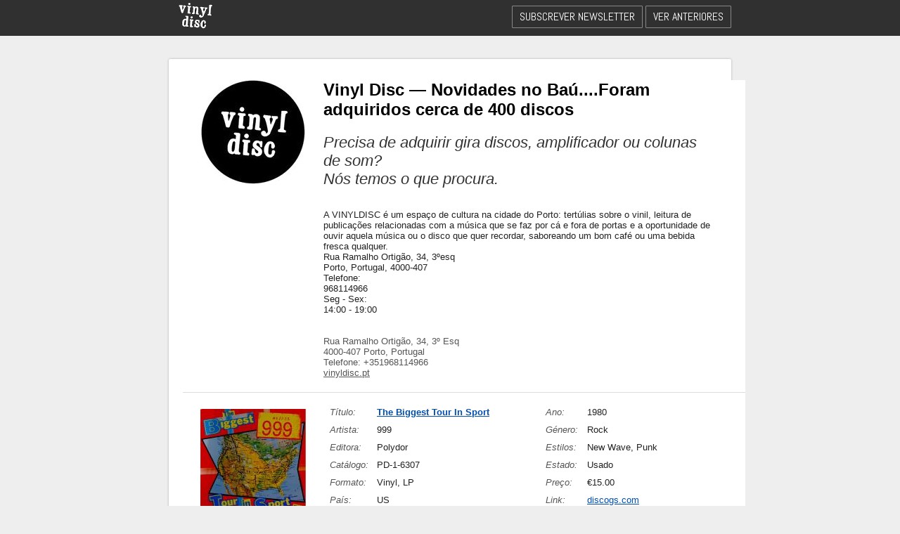

--- FILE ---
content_type: text/html; charset=UTF-8
request_url: https://vinyldisc.pt/index.php/web/newsletter/58
body_size: 4435
content:
<!DOCTYPE html>
<html class="light">
    <head>
    	<!-- Global site tag (gtag.js) - Google Analytics -->
		<script async src="https://www.googletagmanager.com/gtag/js?id=UA-108888731-1"></script>
		<script>
		  window.dataLayer = window.dataLayer || [];
		  function gtag(){dataLayer.push(arguments);}
		  gtag('js', new Date());

		  gtag('config', 'UA-108888731-1');
		</script>


    	<meta http-equiv="Content-Type" content="text/html; charset=utf-8" />	
		<link href="https://vinyldisc.pt/img/favicon.ico" rel="shortcut icon" type="image/x-icon" />
		<link href="https://fonts.googleapis.com/css?family=Abel:400|PT+Sans+Narrow:700" rel="stylesheet">
		<link rel="stylesheet" type="text/css" href="https://vinyldisc.pt/css/yui-reset.css" />
		<link rel="stylesheet" type="text/css" href="https://vinyldisc.pt/css/web.css" />	
			
		<title>Vinyl Disc Newsletter</title>

	</head>
	<body class="light">

		<header>
			<div class="wrapper narrow">
				<div class="logo">
					<a href="https://vinyldisc.pt/">
						<img src="https://vinyldisc.pt//img/logo_black.png" alt="Vinyl Disc">
					</a>
				</div>
				<nav style="float: right;">
					<a href="https://vinyldisc.pt/subscribe">Subscrever Newsletter</a>
					<a href="https://vinyldisc.pt/newsletters">Ver Anteriores</a>
				</nav>
				
			</div>
		</header>

		<br><br><br><br>
		<div id="wrapper" class="wrapper light narrow">			
			<!-- <div id="menu">
	<a href="https://vinyldisc.pt/index.php/web/newsletters_list" class="button corners-all">« Newsletters anteriores</a>
	<span class="context-menu-sep"></span>
	<a href="https://vinyldisc.pt/index.php/web/subscribe" class="button corners-all">Subscrever</a>
</div>
 -->

<div style="background-color:#fff;">
	<table style="border-collapse: collapse;border-spacing: 0;font-size:10pt;color:#222;background-color:#fff;font-family:'Trebuchet MS',Arial;width:800px;">
		
		<tr>
			<td rowspan="2" style="margin:0;padding:0;width:200px;vertical-align:top;text-align:center;padding-bottom:20px;">
				<img style="border:0;margin:0;" src="https://vinyldisc.pt/img/logo-big.jpeg" alt="logo"/>
			</td>
			<td style="margin:0;padding:0;font-size:18pt;font-weight:bold;color:#000;padding:0 40px 0 0;">
				<div>Vinyl Disc &mdash; Novidades no Baú....Foram adquiridos cerca de 400 discos</div>
			</td>
		</tr>
		<tr>
			<td style="margin:0;padding:0;padding:20px 40px 20px 0;vertical-align:top;">
				<h2 style="margin-bottom: 30px; font-style: italic;">
					Precisa de adquirir gira discos, amplificador ou colunas de som?<br>
					Nós temos o que procura.
				</h2>
				<div>A VINYLDISC é um espaço de cultura na cidade do Porto: tertúlias sobre o vinil, leitura de publicações relacionadas com a música que se faz por cá e fora de portas e a oportunidade de ouvir aquela música ou o disco que quer recordar, saboreando um bom café ou uma bebida fresca qualquer.<br />
Rua Ramalho Ortigão, 34, 3ºesq<br />
Porto, Portugal, 4000-407<br />
Telefone:<br />
968114966<br />
Seg - Sex:<br />
14:00 - 19:00</div>
				<div style="color: #555; margin-top: 30px;">
					Rua Ramalho Ortigão, 34, 3º Esq<br>
					4000-407 Porto, Portugal<br>
					Telefone: +351968114966<br>
					<a style="color: #555; text-decoration: underline;" href="https://vinyldisc.pt/">vinyldisc.pt</a>
				</div>
			</td>
		</tr>
		<tr>
			<td colspan="2" style="margin:0;padding:0;padding:10px;border-top:1px solid #ddd;"></td>
		</tr>

		
		<tr>
			<td colspan="2" style="margin:0;padding:0;padding:0 25px;">
				<table style="border-collapse: collapse;border-spacing: 0;font-size:10pt;color:#222;background-color:#fff;font-family:'Trebuchet MS',Arial;width:750px;">
					<tr>
						<td rowspan="7" style="margin:0;padding:0;vertical-align:top;padding: 3px 10px 0 0;">
							<a href="https://vinyldisc.pt/record/2310--999--the-biggest-tour-in-sport" target="_blank"><img src="https://vinyldisc.pt/img/capas/R-150-1118595-1193499273.jpeg" /></a>
						</td>
						<td style="margin:0;padding: 0 0 10px 20px;color:#555;font-style:italic;"><span>Título:</span></td>
						<td style="padding: 0 0 10px 10px;width:200px;"><span><strong><a href="https://vinyldisc.pt/record/2310--999--the-biggest-tour-in-sport" style="text-decoration:underline;color:#004fb1;" target="_blank">The Biggest Tour In Sport</a></strong></span></td>

						<td style="margin:0;padding: 0 0 10px 40px;color:#555;font-style:italic;"><span>Ano:</span></td>
						<td style="padding: 0 0 10px 10px;width:200px;"><span>1980</span></td>
					</tr>
					<tr>

						<td style="margin:0;padding: 0 0 10px 20px;color:#555;font-style:italic;"><span>Artista:</span></td>
						<td style="padding: 0 0 10px 10px;width:200px;"><span>999</span></td>

						<td style="margin:0;padding: 0 0 10px 40px;color:#555;font-style:italic;"><span>Género:</span></td>
						<td style="padding: 0 0 10px 10px;width:200px;"><span>Rock</span></td>
					</tr>
					<tr>

						<td style="margin:0;padding: 0 0 10px 20px;color:#555;font-style:italic;"><span>Editora:</span></td>
						<td style="padding: 0 0 10px 10px;width:200px;"><span>Polydor</span></td>

						<td style="margin:0;padding: 0 0 10px 40px;color:#555;font-style:italic;"><span>Estilos:</span></td>
						<td style="padding: 0 0 10px 10px;width:200px;"><span>New Wave, Punk</span></td>
					</tr>
					<tr>

						<td style="margin:0;padding: 0 0 10px 20px;color:#555;font-style:italic;"><span>Catálogo:</span></td>
						<td style="padding: 0 0 10px 10px;width:200px;"><span>PD-1-6307</span></td>

						<td style="margin:0;padding: 0 0 10px 40px;color:#555;font-style:italic;"><span>Estado:</span></td>
						<td style="padding: 0 0 10px 10px;width:200px;"><span>Usado</span></td>
					</tr>
					<tr>

						<td style="margin:0;padding: 0 0 10px 20px;color:#555;font-style:italic;"><span>Formato:</span></td>
						<td style="padding: 0 0 10px 10px;width:200px;"><span>Vinyl, LP</span></td>

						<td style="margin:0;padding: 0 0 10px 40px;color:#555;font-style:italic;"><span>Preço:</span></td>
						<td style="padding: 0 0 10px 10px;width:200px;"><span>&euro;15.00</span></td>
					</tr>
					<tr>

						<td style="margin:0;padding: 0 0 10px 20px;color:#555;font-style:italic;"><span>País:</span></td>
						<td style="padding: 0 0 10px 10px;width:200px;"><span>US</span></td>

						<td style="margin:0;padding: 0 0 10px 40px;color:#555;font-style:italic;"><span>Link:</span></td>
						<td style="padding: 0 0 10px 10px;width:200px;"><span><a href="http://www.discogs.com/999-The-Biggest-Tour-In-Sport/release/1118595" target="_blank" style="text-decoration:underline;color:#004fb1;">discogs.com</a></span></td>
					</tr>
					<tr>

						<td style="margin:0;padding: 0 0 10px 20px;color:#555;font-style:italic;"><span>Notas:</span></td>
						<td colspan="3" style="padding: 0 0 10px 10px;width:200px;"><span>Recorded live.
©? Albion Records Ltd. Manufactured and Marketed by Polydor Incorporated. Printed In U.S.A.
</span></td>
					</tr>
					<tr>
						<td colspan="5" style="margin:0;padding:0;padding:10px;border-top:1px dotted #ddd;"></td>
					</tr>
				</table>
			</td>
		</tr>	

		
		<tr>
			<td colspan="2" style="margin:0;padding:0;padding:0 25px;">
				<table style="border-collapse: collapse;border-spacing: 0;font-size:10pt;color:#222;background-color:#fff;font-family:'Trebuchet MS',Arial;width:750px;">
					<tr>
						<td rowspan="7" style="margin:0;padding:0;vertical-align:top;padding: 3px 10px 0 0;">
							<a href="https://vinyldisc.pt/record/2314--blood-sweat-and-tears-david-clayton-thomas--new-city" target="_blank"><img src="https://vinyldisc.pt/img/capas/R-150-1827817-1286953605.jpeg" /></a>
						</td>
						<td style="margin:0;padding: 0 0 10px 20px;color:#555;font-style:italic;"><span>Título:</span></td>
						<td style="padding: 0 0 10px 10px;width:200px;"><span><strong><a href="https://vinyldisc.pt/record/2314--blood-sweat-and-tears-david-clayton-thomas--new-city" style="text-decoration:underline;color:#004fb1;" target="_blank">New City</a></strong></span></td>

						<td style="margin:0;padding: 0 0 10px 40px;color:#555;font-style:italic;"><span>Ano:</span></td>
						<td style="padding: 0 0 10px 10px;width:200px;"><span>1975</span></td>
					</tr>
					<tr>

						<td style="margin:0;padding: 0 0 10px 20px;color:#555;font-style:italic;"><span>Artista:</span></td>
						<td style="padding: 0 0 10px 10px;width:200px;"><span>Blood, Sweat And Tears; David Clayton-Thomas</span></td>

						<td style="margin:0;padding: 0 0 10px 40px;color:#555;font-style:italic;"><span>Género:</span></td>
						<td style="padding: 0 0 10px 10px;width:200px;"><span>Jazz</span></td>
					</tr>
					<tr>

						<td style="margin:0;padding: 0 0 10px 20px;color:#555;font-style:italic;"><span>Editora:</span></td>
						<td style="padding: 0 0 10px 10px;width:200px;"><span>CBS</span></td>

						<td style="margin:0;padding: 0 0 10px 40px;color:#555;font-style:italic;"><span>Estilos:</span></td>
						<td style="padding: 0 0 10px 10px;width:200px;"><span>Fusion, Jazz-Rock</span></td>
					</tr>
					<tr>

						<td style="margin:0;padding: 0 0 10px 20px;color:#555;font-style:italic;"><span>Catálogo:</span></td>
						<td style="padding: 0 0 10px 10px;width:200px;"><span>80784</span></td>

						<td style="margin:0;padding: 0 0 10px 40px;color:#555;font-style:italic;"><span>Estado:</span></td>
						<td style="padding: 0 0 10px 10px;width:200px;"><span>Usado</span></td>
					</tr>
					<tr>

						<td style="margin:0;padding: 0 0 10px 20px;color:#555;font-style:italic;"><span>Formato:</span></td>
						<td style="padding: 0 0 10px 10px;width:200px;"><span>Vinyl, LP</span></td>

						<td style="margin:0;padding: 0 0 10px 40px;color:#555;font-style:italic;"><span>Preço:</span></td>
						<td style="padding: 0 0 10px 10px;width:200px;"><span>&euro;15.00</span></td>
					</tr>
					<tr>

						<td style="margin:0;padding: 0 0 10px 20px;color:#555;font-style:italic;"><span>País:</span></td>
						<td style="padding: 0 0 10px 10px;width:200px;"><span>UK</span></td>

						<td style="margin:0;padding: 0 0 10px 40px;color:#555;font-style:italic;"><span>Link:</span></td>
						<td style="padding: 0 0 10px 10px;width:200px;"><span><a href="http://www.discogs.com/Blood-Sweat-Tears-Featuring-David-Clayton-Thomas-New-City/release/1827817" target="_blank" style="text-decoration:underline;color:#004fb1;">discogs.com</a></span></td>
					</tr>
					<tr>

						<td style="margin:0;padding: 0 0 10px 20px;color:#555;font-style:italic;"><span>Notas:</span></td>
						<td colspan="3" style="padding: 0 0 10px 10px;width:200px;"><span>Recorded at Camp Colomby, New City.
Mastered at The Master Cutting Room, N.Y.C.
Mixed at the Record Plant, New York City.

(P)1975 CBS Inc./(C)1975 CBS Inc.
</span></td>
					</tr>
					<tr>
						<td colspan="5" style="margin:0;padding:0;padding:10px;border-top:1px dotted #ddd;"></td>
					</tr>
				</table>
			</td>
		</tr>	

		
		<tr>
			<td colspan="2" style="margin:0;padding:0;padding:0 25px;">
				<table style="border-collapse: collapse;border-spacing: 0;font-size:10pt;color:#222;background-color:#fff;font-family:'Trebuchet MS',Arial;width:750px;">
					<tr>
						<td rowspan="7" style="margin:0;padding:0;vertical-align:top;padding: 3px 10px 0 0;">
							<a href="https://vinyldisc.pt/record/2316--various--a-bunch-of-stiff-records" target="_blank"><img src="https://vinyldisc.pt/img/capas/R-150-2594675-1292248649.jpeg" /></a>
						</td>
						<td style="margin:0;padding: 0 0 10px 20px;color:#555;font-style:italic;"><span>Título:</span></td>
						<td style="padding: 0 0 10px 10px;width:200px;"><span><strong><a href="https://vinyldisc.pt/record/2316--various--a-bunch-of-stiff-records" style="text-decoration:underline;color:#004fb1;" target="_blank">A Bunch Of Stiff Records</a></strong></span></td>

						<td style="margin:0;padding: 0 0 10px 40px;color:#555;font-style:italic;"><span>Ano:</span></td>
						<td style="padding: 0 0 10px 10px;width:200px;"><span>1977</span></td>
					</tr>
					<tr>

						<td style="margin:0;padding: 0 0 10px 20px;color:#555;font-style:italic;"><span>Artista:</span></td>
						<td style="padding: 0 0 10px 10px;width:200px;"><span>Various</span></td>

						<td style="margin:0;padding: 0 0 10px 40px;color:#555;font-style:italic;"><span>Género:</span></td>
						<td style="padding: 0 0 10px 10px;width:200px;"><span>Rock</span></td>
					</tr>
					<tr>

						<td style="margin:0;padding: 0 0 10px 20px;color:#555;font-style:italic;"><span>Editora:</span></td>
						<td style="padding: 0 0 10px 10px;width:200px;"><span>Stiff Records</span></td>

						<td style="margin:0;padding: 0 0 10px 40px;color:#555;font-style:italic;"><span>Estilos:</span></td>
						<td style="padding: 0 0 10px 10px;width:200px;"><span>Power Pop, Punk, Hard Rock</span></td>
					</tr>
					<tr>

						<td style="margin:0;padding: 0 0 10px 20px;color:#555;font-style:italic;"><span>Catálogo:</span></td>
						<td style="padding: 0 0 10px 10px;width:200px;"><span>SEEZ 2 NP</span></td>

						<td style="margin:0;padding: 0 0 10px 40px;color:#555;font-style:italic;"><span>Estado:</span></td>
						<td style="padding: 0 0 10px 10px;width:200px;"><span>Usado</span></td>
					</tr>
					<tr>

						<td style="margin:0;padding: 0 0 10px 20px;color:#555;font-style:italic;"><span>Formato:</span></td>
						<td style="padding: 0 0 10px 10px;width:200px;"><span>Vinyl, LP</span></td>

						<td style="margin:0;padding: 0 0 10px 40px;color:#555;font-style:italic;"><span>Preço:</span></td>
						<td style="padding: 0 0 10px 10px;width:200px;"><span>&euro;10.00</span></td>
					</tr>
					<tr>

						<td style="margin:0;padding: 0 0 10px 20px;color:#555;font-style:italic;"><span>País:</span></td>
						<td style="padding: 0 0 10px 10px;width:200px;"><span>Portugal</span></td>

						<td style="margin:0;padding: 0 0 10px 40px;color:#555;font-style:italic;"><span>Link:</span></td>
						<td style="padding: 0 0 10px 10px;width:200px;"><span><a href="http://www.discogs.com/Various-A-Bunch-Of-Stiff-Records/release/2594675" target="_blank" style="text-decoration:underline;color:#004fb1;">discogs.com</a></span></td>
					</tr>
					<tr>

						<td style="margin:0;padding: 0 0 10px 20px;color:#555;font-style:italic;"><span>Notas:</span></td>
						<td colspan="3" style="padding: 0 0 10px 10px;width:200px;"><span>
</span></td>
					</tr>
					<tr>
						<td colspan="5" style="margin:0;padding:0;padding:10px;border-top:1px dotted #ddd;"></td>
					</tr>
				</table>
			</td>
		</tr>	

		
		<tr>
			<td colspan="2" style="margin:0;padding:0;padding:0 25px;">
				<table style="border-collapse: collapse;border-spacing: 0;font-size:10pt;color:#222;background-color:#fff;font-family:'Trebuchet MS',Arial;width:750px;">
					<tr>
						<td rowspan="7" style="margin:0;padding:0;vertical-align:top;padding: 3px 10px 0 0;">
							<a href="https://vinyldisc.pt/record/2318--cathy-chamberlain--rag-n-roll-revue" target="_blank"><img src="https://vinyldisc.pt/img/capas/R-150-2579282-1291432864.jpeg" /></a>
						</td>
						<td style="margin:0;padding: 0 0 10px 20px;color:#555;font-style:italic;"><span>Título:</span></td>
						<td style="padding: 0 0 10px 10px;width:200px;"><span><strong><a href="https://vinyldisc.pt/record/2318--cathy-chamberlain--rag-n-roll-revue" style="text-decoration:underline;color:#004fb1;" target="_blank">Rag 'N Roll Revue</a></strong></span></td>

						<td style="margin:0;padding: 0 0 10px 40px;color:#555;font-style:italic;"><span>Ano:</span></td>
						<td style="padding: 0 0 10px 10px;width:200px;"><span>1977</span></td>
					</tr>
					<tr>

						<td style="margin:0;padding: 0 0 10px 20px;color:#555;font-style:italic;"><span>Artista:</span></td>
						<td style="padding: 0 0 10px 10px;width:200px;"><span>Cathy Chamberlain</span></td>

						<td style="margin:0;padding: 0 0 10px 40px;color:#555;font-style:italic;"><span>Género:</span></td>
						<td style="padding: 0 0 10px 10px;width:200px;"><span>Rock</span></td>
					</tr>
					<tr>

						<td style="margin:0;padding: 0 0 10px 20px;color:#555;font-style:italic;"><span>Editora:</span></td>
						<td style="padding: 0 0 10px 10px;width:200px;"><span>Warner Bros. Records</span></td>

						<td style="margin:0;padding: 0 0 10px 40px;color:#555;font-style:italic;"><span>Estilos:</span></td>
						<td style="padding: 0 0 10px 10px;width:200px;"><span></span></td>
					</tr>
					<tr>

						<td style="margin:0;padding: 0 0 10px 20px;color:#555;font-style:italic;"><span>Catálogo:</span></td>
						<td style="padding: 0 0 10px 10px;width:200px;"><span>BS 3032</span></td>

						<td style="margin:0;padding: 0 0 10px 40px;color:#555;font-style:italic;"><span>Estado:</span></td>
						<td style="padding: 0 0 10px 10px;width:200px;"><span>Usado</span></td>
					</tr>
					<tr>

						<td style="margin:0;padding: 0 0 10px 20px;color:#555;font-style:italic;"><span>Formato:</span></td>
						<td style="padding: 0 0 10px 10px;width:200px;"><span>Vinyl, LP</span></td>

						<td style="margin:0;padding: 0 0 10px 40px;color:#555;font-style:italic;"><span>Preço:</span></td>
						<td style="padding: 0 0 10px 10px;width:200px;"><span>&euro;15.00</span></td>
					</tr>
					<tr>

						<td style="margin:0;padding: 0 0 10px 20px;color:#555;font-style:italic;"><span>País:</span></td>
						<td style="padding: 0 0 10px 10px;width:200px;"><span>US</span></td>

						<td style="margin:0;padding: 0 0 10px 40px;color:#555;font-style:italic;"><span>Link:</span></td>
						<td style="padding: 0 0 10px 10px;width:200px;"><span><a href="http://www.discogs.com/Cathy-Chamberlain-Rag-N-Rolll-Revue/release/2579282" target="_blank" style="text-decoration:underline;color:#004fb1;">discogs.com</a></span></td>
					</tr>
					<tr>

						<td style="margin:0;padding: 0 0 10px 20px;color:#555;font-style:italic;"><span>Notas:</span></td>
						<td colspan="3" style="padding: 0 0 10px 10px;width:200px;"><span></span></td>
					</tr>
					<tr>
						<td colspan="5" style="margin:0;padding:0;padding:10px;border-top:1px dotted #ddd;"></td>
					</tr>
				</table>
			</td>
		</tr>	

		
		<tr>
			<td colspan="2" style="margin:0;padding:0;padding:0 25px;">
				<table style="border-collapse: collapse;border-spacing: 0;font-size:10pt;color:#222;background-color:#fff;font-family:'Trebuchet MS',Arial;width:750px;">
					<tr>
						<td rowspan="7" style="margin:0;padding:0;vertical-align:top;padding: 3px 10px 0 0;">
							<a href="https://vinyldisc.pt/record/2320--sterling-9--city-kids" target="_blank"><img src="https://vinyldisc.pt/img/capas/R-150-3804853-1345100010-1787.jpeg" /></a>
						</td>
						<td style="margin:0;padding: 0 0 10px 20px;color:#555;font-style:italic;"><span>Título:</span></td>
						<td style="padding: 0 0 10px 10px;width:200px;"><span><strong><a href="https://vinyldisc.pt/record/2320--sterling-9--city-kids" style="text-decoration:underline;color:#004fb1;" target="_blank">City Kids</a></strong></span></td>

						<td style="margin:0;padding: 0 0 10px 40px;color:#555;font-style:italic;"><span>Ano:</span></td>
						<td style="padding: 0 0 10px 10px;width:200px;"><span>1980</span></td>
					</tr>
					<tr>

						<td style="margin:0;padding: 0 0 10px 20px;color:#555;font-style:italic;"><span>Artista:</span></td>
						<td style="padding: 0 0 10px 10px;width:200px;"><span>Sterling (9)</span></td>

						<td style="margin:0;padding: 0 0 10px 40px;color:#555;font-style:italic;"><span>Género:</span></td>
						<td style="padding: 0 0 10px 10px;width:200px;"><span>Pop</span></td>
					</tr>
					<tr>

						<td style="margin:0;padding: 0 0 10px 20px;color:#555;font-style:italic;"><span>Editora:</span></td>
						<td style="padding: 0 0 10px 10px;width:200px;"><span>A&amp;M Records</span></td>

						<td style="margin:0;padding: 0 0 10px 40px;color:#555;font-style:italic;"><span>Estilos:</span></td>
						<td style="padding: 0 0 10px 10px;width:200px;"><span>Pop Rock</span></td>
					</tr>
					<tr>

						<td style="margin:0;padding: 0 0 10px 20px;color:#555;font-style:italic;"><span>Catálogo:</span></td>
						<td style="padding: 0 0 10px 10px;width:200px;"><span>SP-4807</span></td>

						<td style="margin:0;padding: 0 0 10px 40px;color:#555;font-style:italic;"><span>Estado:</span></td>
						<td style="padding: 0 0 10px 10px;width:200px;"><span>Usado</span></td>
					</tr>
					<tr>

						<td style="margin:0;padding: 0 0 10px 20px;color:#555;font-style:italic;"><span>Formato:</span></td>
						<td style="padding: 0 0 10px 10px;width:200px;"><span>Vinyl, LP</span></td>

						<td style="margin:0;padding: 0 0 10px 40px;color:#555;font-style:italic;"><span>Preço:</span></td>
						<td style="padding: 0 0 10px 10px;width:200px;"><span>&euro;15.00</span></td>
					</tr>
					<tr>

						<td style="margin:0;padding: 0 0 10px 20px;color:#555;font-style:italic;"><span>País:</span></td>
						<td style="padding: 0 0 10px 10px;width:200px;"><span>US</span></td>

						<td style="margin:0;padding: 0 0 10px 40px;color:#555;font-style:italic;"><span>Link:</span></td>
						<td style="padding: 0 0 10px 10px;width:200px;"><span><a href="http://www.discogs.com/Sterling-City-Kids/release/3804853" target="_blank" style="text-decoration:underline;color:#004fb1;">discogs.com</a></span></td>
					</tr>
					<tr>

						<td style="margin:0;padding: 0 0 10px 20px;color:#555;font-style:italic;"><span>Notas:</span></td>
						<td colspan="3" style="padding: 0 0 10px 10px;width:200px;"><span></span></td>
					</tr>
					<tr>
						<td colspan="5" style="margin:0;padding:0;padding:10px;border-top:1px dotted #ddd;"></td>
					</tr>
				</table>
			</td>
		</tr>	

		
		<tr>
			<td colspan="2" style="margin:0;padding:0;padding:0 25px;">
				<table style="border-collapse: collapse;border-spacing: 0;font-size:10pt;color:#222;background-color:#fff;font-family:'Trebuchet MS',Arial;width:750px;">
					<tr>
						<td rowspan="7" style="margin:0;padding:0;vertical-align:top;padding: 3px 10px 0 0;">
							<a href="https://vinyldisc.pt/record/2321--larry-coryell-alphonse-mouzon--back-together-again" target="_blank"><img src="https://vinyldisc.pt/img/capas/R-150-1593485-1316776050.jpeg" /></a>
						</td>
						<td style="margin:0;padding: 0 0 10px 20px;color:#555;font-style:italic;"><span>Título:</span></td>
						<td style="padding: 0 0 10px 10px;width:200px;"><span><strong><a href="https://vinyldisc.pt/record/2321--larry-coryell-alphonse-mouzon--back-together-again" style="text-decoration:underline;color:#004fb1;" target="_blank">Back Together Again</a></strong></span></td>

						<td style="margin:0;padding: 0 0 10px 40px;color:#555;font-style:italic;"><span>Ano:</span></td>
						<td style="padding: 0 0 10px 10px;width:200px;"><span>1977</span></td>
					</tr>
					<tr>

						<td style="margin:0;padding: 0 0 10px 20px;color:#555;font-style:italic;"><span>Artista:</span></td>
						<td style="padding: 0 0 10px 10px;width:200px;"><span>Larry Coryell; Alphonse Mouzon</span></td>

						<td style="margin:0;padding: 0 0 10px 40px;color:#555;font-style:italic;"><span>Género:</span></td>
						<td style="padding: 0 0 10px 10px;width:200px;"><span>Jazz</span></td>
					</tr>
					<tr>

						<td style="margin:0;padding: 0 0 10px 20px;color:#555;font-style:italic;"><span>Editora:</span></td>
						<td style="padding: 0 0 10px 10px;width:200px;"><span>Atlantic</span></td>

						<td style="margin:0;padding: 0 0 10px 40px;color:#555;font-style:italic;"><span>Estilos:</span></td>
						<td style="padding: 0 0 10px 10px;width:200px;"><span>Fusion</span></td>
					</tr>
					<tr>

						<td style="margin:0;padding: 0 0 10px 20px;color:#555;font-style:italic;"><span>Catálogo:</span></td>
						<td style="padding: 0 0 10px 10px;width:200px;"><span>HATS 421-255</span></td>

						<td style="margin:0;padding: 0 0 10px 40px;color:#555;font-style:italic;"><span>Estado:</span></td>
						<td style="padding: 0 0 10px 10px;width:200px;"><span>Usado</span></td>
					</tr>
					<tr>

						<td style="margin:0;padding: 0 0 10px 20px;color:#555;font-style:italic;"><span>Formato:</span></td>
						<td style="padding: 0 0 10px 10px;width:200px;"><span>Vinyl, LP</span></td>

						<td style="margin:0;padding: 0 0 10px 40px;color:#555;font-style:italic;"><span>Preço:</span></td>
						<td style="padding: 0 0 10px 10px;width:200px;"><span>&euro;10.00</span></td>
					</tr>
					<tr>

						<td style="margin:0;padding: 0 0 10px 20px;color:#555;font-style:italic;"><span>País:</span></td>
						<td style="padding: 0 0 10px 10px;width:200px;"><span>Spain</span></td>

						<td style="margin:0;padding: 0 0 10px 40px;color:#555;font-style:italic;"><span>Link:</span></td>
						<td style="padding: 0 0 10px 10px;width:200px;"><span><a href="http://www.discogs.com/Coryell-Mouzon-Back-Together-Again/release/1593485" target="_blank" style="text-decoration:underline;color:#004fb1;">discogs.com</a></span></td>
					</tr>
					<tr>

						<td style="margin:0;padding: 0 0 10px 20px;color:#555;font-style:italic;"><span>Notas:</span></td>
						<td colspan="3" style="padding: 0 0 10px 10px;width:200px;"><span>
</span></td>
					</tr>
					<tr>
						<td colspan="5" style="margin:0;padding:0;padding:10px;border-top:1px dotted #ddd;"></td>
					</tr>
				</table>
			</td>
		</tr>	

		
		<tr>
			<td colspan="2" style="margin:0;padding:0;padding:0 25px;">
				<table style="border-collapse: collapse;border-spacing: 0;font-size:10pt;color:#222;background-color:#fff;font-family:'Trebuchet MS',Arial;width:750px;">
					<tr>
						<td rowspan="7" style="margin:0;padding:0;vertical-align:top;padding: 3px 10px 0 0;">
							<a href="https://vinyldisc.pt/record/2322--crosby-amp-nash--live" target="_blank"><img src="https://vinyldisc.pt/img/capas/R-150-3475082-1338132929-1532.jpeg" /></a>
						</td>
						<td style="margin:0;padding: 0 0 10px 20px;color:#555;font-style:italic;"><span>Título:</span></td>
						<td style="padding: 0 0 10px 10px;width:200px;"><span><strong><a href="https://vinyldisc.pt/record/2322--crosby-amp-nash--live" style="text-decoration:underline;color:#004fb1;" target="_blank">Live</a></strong></span></td>

						<td style="margin:0;padding: 0 0 10px 40px;color:#555;font-style:italic;"><span>Ano:</span></td>
						<td style="padding: 0 0 10px 10px;width:200px;"><span>1977</span></td>
					</tr>
					<tr>

						<td style="margin:0;padding: 0 0 10px 20px;color:#555;font-style:italic;"><span>Artista:</span></td>
						<td style="padding: 0 0 10px 10px;width:200px;"><span>Crosby &amp; Nash</span></td>

						<td style="margin:0;padding: 0 0 10px 40px;color:#555;font-style:italic;"><span>Género:</span></td>
						<td style="padding: 0 0 10px 10px;width:200px;"><span>Rock</span></td>
					</tr>
					<tr>

						<td style="margin:0;padding: 0 0 10px 20px;color:#555;font-style:italic;"><span>Editora:</span></td>
						<td style="padding: 0 0 10px 10px;width:200px;"><span>Polydor</span></td>

						<td style="margin:0;padding: 0 0 10px 40px;color:#555;font-style:italic;"><span>Estilos:</span></td>
						<td style="padding: 0 0 10px 10px;width:200px;"><span>Folk Rock, Country Rock</span></td>
					</tr>
					<tr>

						<td style="margin:0;padding: 0 0 10px 20px;color:#555;font-style:italic;"><span>Catálogo:</span></td>
						<td style="padding: 0 0 10px 10px;width:200px;"><span>2310 565</span></td>

						<td style="margin:0;padding: 0 0 10px 40px;color:#555;font-style:italic;"><span>Estado:</span></td>
						<td style="padding: 0 0 10px 10px;width:200px;"><span>Usado</span></td>
					</tr>
					<tr>

						<td style="margin:0;padding: 0 0 10px 20px;color:#555;font-style:italic;"><span>Formato:</span></td>
						<td style="padding: 0 0 10px 10px;width:200px;"><span>Vinyl, LP</span></td>

						<td style="margin:0;padding: 0 0 10px 40px;color:#555;font-style:italic;"><span>Preço:</span></td>
						<td style="padding: 0 0 10px 10px;width:200px;"><span>&euro;10.00</span></td>
					</tr>
					<tr>

						<td style="margin:0;padding: 0 0 10px 20px;color:#555;font-style:italic;"><span>País:</span></td>
						<td style="padding: 0 0 10px 10px;width:200px;"><span>Portugal</span></td>

						<td style="margin:0;padding: 0 0 10px 40px;color:#555;font-style:italic;"><span>Link:</span></td>
						<td style="padding: 0 0 10px 10px;width:200px;"><span><a href="http://www.discogs.com/Crosby-Nash-Live/release/3475082" target="_blank" style="text-decoration:underline;color:#004fb1;">discogs.com</a></span></td>
					</tr>
					<tr>

						<td style="margin:0;padding: 0 0 10px 20px;color:#555;font-style:italic;"><span>Notas:</span></td>
						<td colspan="3" style="padding: 0 0 10px 10px;width:200px;"><span>
</span></td>
					</tr>
					<tr>
						<td colspan="5" style="margin:0;padding:0;padding:10px;border-top:1px dotted #ddd;"></td>
					</tr>
				</table>
			</td>
		</tr>	

		
		<tr>
			<td colspan="2" style="margin:0;padding:0;padding:0 25px;">
				<table style="border-collapse: collapse;border-spacing: 0;font-size:10pt;color:#222;background-color:#fff;font-family:'Trebuchet MS',Arial;width:750px;">
					<tr>
						<td rowspan="7" style="margin:0;padding:0;vertical-align:top;padding: 3px 10px 0 0;">
							<a href="https://vinyldisc.pt/record/2323--danny-wilson-2--meet-danny-wilson" target="_blank"><img src="https://vinyldisc.pt/img/capas/R-150-1393548-1236892559.jpeg" /></a>
						</td>
						<td style="margin:0;padding: 0 0 10px 20px;color:#555;font-style:italic;"><span>Título:</span></td>
						<td style="padding: 0 0 10px 10px;width:200px;"><span><strong><a href="https://vinyldisc.pt/record/2323--danny-wilson-2--meet-danny-wilson" style="text-decoration:underline;color:#004fb1;" target="_blank">Meet Danny Wilson</a></strong></span></td>

						<td style="margin:0;padding: 0 0 10px 40px;color:#555;font-style:italic;"><span>Ano:</span></td>
						<td style="padding: 0 0 10px 10px;width:200px;"><span>1987</span></td>
					</tr>
					<tr>

						<td style="margin:0;padding: 0 0 10px 20px;color:#555;font-style:italic;"><span>Artista:</span></td>
						<td style="padding: 0 0 10px 10px;width:200px;"><span>Danny Wilson (2)</span></td>

						<td style="margin:0;padding: 0 0 10px 40px;color:#555;font-style:italic;"><span>Género:</span></td>
						<td style="padding: 0 0 10px 10px;width:200px;"><span>Rock</span></td>
					</tr>
					<tr>

						<td style="margin:0;padding: 0 0 10px 20px;color:#555;font-style:italic;"><span>Editora:</span></td>
						<td style="padding: 0 0 10px 10px;width:200px;"><span>Virgin</span></td>

						<td style="margin:0;padding: 0 0 10px 40px;color:#555;font-style:italic;"><span>Estilos:</span></td>
						<td style="padding: 0 0 10px 10px;width:200px;"><span>Alternative Rock</span></td>
					</tr>
					<tr>

						<td style="margin:0;padding: 0 0 10px 20px;color:#555;font-style:italic;"><span>Catálogo:</span></td>
						<td style="padding: 0 0 10px 10px;width:200px;"><span>V2419</span></td>

						<td style="margin:0;padding: 0 0 10px 40px;color:#555;font-style:italic;"><span>Estado:</span></td>
						<td style="padding: 0 0 10px 10px;width:200px;"><span>Usado</span></td>
					</tr>
					<tr>

						<td style="margin:0;padding: 0 0 10px 20px;color:#555;font-style:italic;"><span>Formato:</span></td>
						<td style="padding: 0 0 10px 10px;width:200px;"><span>Vinyl, LP</span></td>

						<td style="margin:0;padding: 0 0 10px 40px;color:#555;font-style:italic;"><span>Preço:</span></td>
						<td style="padding: 0 0 10px 10px;width:200px;"><span>&euro;15.00</span></td>
					</tr>
					<tr>

						<td style="margin:0;padding: 0 0 10px 20px;color:#555;font-style:italic;"><span>País:</span></td>
						<td style="padding: 0 0 10px 10px;width:200px;"><span>UK</span></td>

						<td style="margin:0;padding: 0 0 10px 40px;color:#555;font-style:italic;"><span>Link:</span></td>
						<td style="padding: 0 0 10px 10px;width:200px;"><span><a href="http://www.discogs.com/Danny-Wilson-Meet-Danny-Wilson/release/1393548" target="_blank" style="text-decoration:underline;color:#004fb1;">discogs.com</a></span></td>
					</tr>
					<tr>

						<td style="margin:0;padding: 0 0 10px 20px;color:#555;font-style:italic;"><span>Notas:</span></td>
						<td colspan="3" style="padding: 0 0 10px 10px;width:200px;"><span></span></td>
					</tr>
					<tr>
						<td colspan="5" style="margin:0;padding:0;padding:10px;border-top:1px dotted #ddd;"></td>
					</tr>
				</table>
			</td>
		</tr>	

		
		<tr>
			<td colspan="2" style="margin:0;padding:0;padding:0 25px;">
				<table style="border-collapse: collapse;border-spacing: 0;font-size:10pt;color:#222;background-color:#fff;font-family:'Trebuchet MS',Arial;width:750px;">
					<tr>
						<td rowspan="7" style="margin:0;padding:0;vertical-align:top;padding: 3px 10px 0 0;">
							<a href="https://vinyldisc.pt/record/2324--dave-loggins--apprentice-in-a-musical-workshop" target="_blank"><img src="https://vinyldisc.pt/img/capas/R-150-2792818-1312811038.jpeg" /></a>
						</td>
						<td style="margin:0;padding: 0 0 10px 20px;color:#555;font-style:italic;"><span>Título:</span></td>
						<td style="padding: 0 0 10px 10px;width:200px;"><span><strong><a href="https://vinyldisc.pt/record/2324--dave-loggins--apprentice-in-a-musical-workshop" style="text-decoration:underline;color:#004fb1;" target="_blank">Apprentice (In A Musical Workshop)</a></strong></span></td>

						<td style="margin:0;padding: 0 0 10px 40px;color:#555;font-style:italic;"><span>Ano:</span></td>
						<td style="padding: 0 0 10px 10px;width:200px;"><span>1975</span></td>
					</tr>
					<tr>

						<td style="margin:0;padding: 0 0 10px 20px;color:#555;font-style:italic;"><span>Artista:</span></td>
						<td style="padding: 0 0 10px 10px;width:200px;"><span>Dave Loggins</span></td>

						<td style="margin:0;padding: 0 0 10px 40px;color:#555;font-style:italic;"><span>Género:</span></td>
						<td style="padding: 0 0 10px 10px;width:200px;"><span>Pop</span></td>
					</tr>
					<tr>

						<td style="margin:0;padding: 0 0 10px 20px;color:#555;font-style:italic;"><span>Editora:</span></td>
						<td style="padding: 0 0 10px 10px;width:200px;"><span>Epic</span></td>

						<td style="margin:0;padding: 0 0 10px 40px;color:#555;font-style:italic;"><span>Estilos:</span></td>
						<td style="padding: 0 0 10px 10px;width:200px;"><span></span></td>
					</tr>
					<tr>

						<td style="margin:0;padding: 0 0 10px 20px;color:#555;font-style:italic;"><span>Catálogo:</span></td>
						<td style="padding: 0 0 10px 10px;width:200px;"><span>EPC 80622</span></td>

						<td style="margin:0;padding: 0 0 10px 40px;color:#555;font-style:italic;"><span>Estado:</span></td>
						<td style="padding: 0 0 10px 10px;width:200px;"><span>Usado</span></td>
					</tr>
					<tr>

						<td style="margin:0;padding: 0 0 10px 20px;color:#555;font-style:italic;"><span>Formato:</span></td>
						<td style="padding: 0 0 10px 10px;width:200px;"><span>Vinyl, LP</span></td>

						<td style="margin:0;padding: 0 0 10px 40px;color:#555;font-style:italic;"><span>Preço:</span></td>
						<td style="padding: 0 0 10px 10px;width:200px;"><span>&euro;15.00</span></td>
					</tr>
					<tr>

						<td style="margin:0;padding: 0 0 10px 20px;color:#555;font-style:italic;"><span>País:</span></td>
						<td style="padding: 0 0 10px 10px;width:200px;"><span>UK</span></td>

						<td style="margin:0;padding: 0 0 10px 40px;color:#555;font-style:italic;"><span>Link:</span></td>
						<td style="padding: 0 0 10px 10px;width:200px;"><span><a href="http://www.discogs.com/Dave-Loggins-Apprentice-In-A-Musical-Workshop/release/2792818" target="_blank" style="text-decoration:underline;color:#004fb1;">discogs.com</a></span></td>
					</tr>
					<tr>

						<td style="margin:0;padding: 0 0 10px 20px;color:#555;font-style:italic;"><span>Notas:</span></td>
						<td colspan="3" style="padding: 0 0 10px 10px;width:200px;"><span></span></td>
					</tr>
					<tr>
						<td colspan="5" style="margin:0;padding:0;padding:10px;border-top:1px dotted #ddd;"></td>
					</tr>
				</table>
			</td>
		</tr>	

		
		<tr>
			<td colspan="2" style="margin:0;padding:0;padding:0 25px;">
				<table style="border-collapse: collapse;border-spacing: 0;font-size:10pt;color:#222;background-color:#fff;font-family:'Trebuchet MS',Arial;width:750px;">
					<tr>
						<td rowspan="7" style="margin:0;padding:0;vertical-align:top;padding: 3px 10px 0 0;">
							<a href="https://vinyldisc.pt/record/2325--deaf-school--2nd-honeymoon-dont-stop-the-world" target="_blank"><img src="https://vinyldisc.pt/img/capas/R-150-1323962-1210792765.jpeg" /></a>
						</td>
						<td style="margin:0;padding: 0 0 10px 20px;color:#555;font-style:italic;"><span>Título:</span></td>
						<td style="padding: 0 0 10px 10px;width:200px;"><span><strong><a href="https://vinyldisc.pt/record/2325--deaf-school--2nd-honeymoon-dont-stop-the-world" style="text-decoration:underline;color:#004fb1;" target="_blank">2nd Honeymoon / Don't Stop The World</a></strong></span></td>

						<td style="margin:0;padding: 0 0 10px 40px;color:#555;font-style:italic;"><span>Ano:</span></td>
						<td style="padding: 0 0 10px 10px;width:200px;"><span>1977</span></td>
					</tr>
					<tr>

						<td style="margin:0;padding: 0 0 10px 20px;color:#555;font-style:italic;"><span>Artista:</span></td>
						<td style="padding: 0 0 10px 10px;width:200px;"><span>Deaf School</span></td>

						<td style="margin:0;padding: 0 0 10px 40px;color:#555;font-style:italic;"><span>Género:</span></td>
						<td style="padding: 0 0 10px 10px;width:200px;"><span>Rock</span></td>
					</tr>
					<tr>

						<td style="margin:0;padding: 0 0 10px 20px;color:#555;font-style:italic;"><span>Editora:</span></td>
						<td style="padding: 0 0 10px 10px;width:200px;"><span>Warner Bros. Records</span></td>

						<td style="margin:0;padding: 0 0 10px 40px;color:#555;font-style:italic;"><span>Estilos:</span></td>
						<td style="padding: 0 0 10px 10px;width:200px;"><span>New Wave, Power Pop</span></td>
					</tr>
					<tr>

						<td style="margin:0;padding: 0 0 10px 20px;color:#555;font-style:italic;"><span>Catálogo:</span></td>
						<td style="padding: 0 0 10px 10px;width:200px;"><span>2LS 3011</span></td>

						<td style="margin:0;padding: 0 0 10px 40px;color:#555;font-style:italic;"><span>Estado:</span></td>
						<td style="padding: 0 0 10px 10px;width:200px;"><span>Usado</span></td>
					</tr>
					<tr>

						<td style="margin:0;padding: 0 0 10px 20px;color:#555;font-style:italic;"><span>Formato:</span></td>
						<td style="padding: 0 0 10px 10px;width:200px;"><span>Vinyl x2, LP</span></td>

						<td style="margin:0;padding: 0 0 10px 40px;color:#555;font-style:italic;"><span>Preço:</span></td>
						<td style="padding: 0 0 10px 10px;width:200px;"><span>&euro;20.00</span></td>
					</tr>
					<tr>

						<td style="margin:0;padding: 0 0 10px 20px;color:#555;font-style:italic;"><span>País:</span></td>
						<td style="padding: 0 0 10px 10px;width:200px;"><span>US</span></td>

						<td style="margin:0;padding: 0 0 10px 40px;color:#555;font-style:italic;"><span>Link:</span></td>
						<td style="padding: 0 0 10px 10px;width:200px;"><span><a href="http://www.discogs.com/Deaf-School-2nd-Honeymoon-Dont-Stop-The-World/release/1323962" target="_blank" style="text-decoration:underline;color:#004fb1;">discogs.com</a></span></td>
					</tr>
					<tr>

						<td style="margin:0;padding: 0 0 10px 20px;color:#555;font-style:italic;"><span>Notas:</span></td>
						<td colspan="3" style="padding: 0 0 10px 10px;width:200px;"><span>US re-issue of the first two albums. Packaged in a gatefold sleeve with the artwork from both. Each album comes in an innersleeve containing the lyrics and credits.</span></td>
					</tr>
					<tr>
						<td colspan="5" style="margin:0;padding:0;padding:10px;border-top:1px dotted #ddd;"></td>
					</tr>
				</table>
			</td>
		</tr>	

		
		<tr>
			<td colspan="2" style="margin:0;padding:0;padding:0 25px;">
				<table style="border-collapse: collapse;border-spacing: 0;font-size:10pt;color:#222;background-color:#fff;font-family:'Trebuchet MS',Arial;width:750px;">
					<tr>
						<td rowspan="7" style="margin:0;padding:0;vertical-align:top;padding: 3px 10px 0 0;">
							<a href="https://vinyldisc.pt/record/2326--nitty-gritty-dirt-band--all-the-good-times" target="_blank"><img src="https://vinyldisc.pt/img/capas/R-150-1318184-1301424723.jpeg" /></a>
						</td>
						<td style="margin:0;padding: 0 0 10px 20px;color:#555;font-style:italic;"><span>Título:</span></td>
						<td style="padding: 0 0 10px 10px;width:200px;"><span><strong><a href="https://vinyldisc.pt/record/2326--nitty-gritty-dirt-band--all-the-good-times" style="text-decoration:underline;color:#004fb1;" target="_blank">All The Good Times</a></strong></span></td>

						<td style="margin:0;padding: 0 0 10px 40px;color:#555;font-style:italic;"><span>Ano:</span></td>
						<td style="padding: 0 0 10px 10px;width:200px;"><span>1971</span></td>
					</tr>
					<tr>

						<td style="margin:0;padding: 0 0 10px 20px;color:#555;font-style:italic;"><span>Artista:</span></td>
						<td style="padding: 0 0 10px 10px;width:200px;"><span>Nitty Gritty Dirt Band</span></td>

						<td style="margin:0;padding: 0 0 10px 40px;color:#555;font-style:italic;"><span>Género:</span></td>
						<td style="padding: 0 0 10px 10px;width:200px;"><span>Rock</span></td>
					</tr>
					<tr>

						<td style="margin:0;padding: 0 0 10px 20px;color:#555;font-style:italic;"><span>Editora:</span></td>
						<td style="padding: 0 0 10px 10px;width:200px;"><span>United Artists Records</span></td>

						<td style="margin:0;padding: 0 0 10px 40px;color:#555;font-style:italic;"><span>Estilos:</span></td>
						<td style="padding: 0 0 10px 10px;width:200px;"><span>Country Rock, Classic Rock</span></td>
					</tr>
					<tr>

						<td style="margin:0;padding: 0 0 10px 20px;color:#555;font-style:italic;"><span>Catálogo:</span></td>
						<td style="padding: 0 0 10px 10px;width:200px;"><span>UAS 5553</span></td>

						<td style="margin:0;padding: 0 0 10px 40px;color:#555;font-style:italic;"><span>Estado:</span></td>
						<td style="padding: 0 0 10px 10px;width:200px;"><span>Usado</span></td>
					</tr>
					<tr>

						<td style="margin:0;padding: 0 0 10px 20px;color:#555;font-style:italic;"><span>Formato:</span></td>
						<td style="padding: 0 0 10px 10px;width:200px;"><span>Vinyl, LP</span></td>

						<td style="margin:0;padding: 0 0 10px 40px;color:#555;font-style:italic;"><span>Preço:</span></td>
						<td style="padding: 0 0 10px 10px;width:200px;"><span>&euro;15.00</span></td>
					</tr>
					<tr>

						<td style="margin:0;padding: 0 0 10px 20px;color:#555;font-style:italic;"><span>País:</span></td>
						<td style="padding: 0 0 10px 10px;width:200px;"><span>US</span></td>

						<td style="margin:0;padding: 0 0 10px 40px;color:#555;font-style:italic;"><span>Link:</span></td>
						<td style="padding: 0 0 10px 10px;width:200px;"><span><a href="http://www.discogs.com/Nitty-Gritty-Dirt-Band-All-The-Good-Times/release/1318184" target="_blank" style="text-decoration:underline;color:#004fb1;">discogs.com</a></span></td>
					</tr>
					<tr>

						<td style="margin:0;padding: 0 0 10px 20px;color:#555;font-style:italic;"><span>Notas:</span></td>
						<td colspan="3" style="padding: 0 0 10px 10px;width:200px;"><span></span></td>
					</tr>
					<tr>
						<td colspan="5" style="margin:0;padding:0;padding:10px;border-top:1px dotted #ddd;"></td>
					</tr>
				</table>
			</td>
		</tr>	

		
		<tr>	
			<td colspan="2">
				<table style="border-collapse: collapse;border-spacing: 0;font-size:10pt;color:#222;background-color:#fff;font-family:'Trebuchet MS',Arial;width:800px;">
					<tr>
						<td style="margin:0;padding:0;color: #777;vertical-align:top;width:25%;padding: 20px 0 0 0; padding-left:2%;">
							Para mais informações contacte: <br/>
							&middot; Nuno Moreira <br/>
							&middot; Tel: 968 114 966 <br/>
							&middot; <a href="/cdn-cgi/l/email-protection#a6d0cfc8dfca88c2cfd5c5e6dfc7cec9c988c5c9cb" style="text-decoration:underline;color:#004fb1;"><span class="__cf_email__" data-cfemail="57213e392e3b79333e2434172e363f38387934383a">[email&#160;protected]</span></a>

						</td>
						<td style="margin:0;padding:0;color: #777;vertical-align:top;width:25%;padding: 20px 0 0 0; padding-left:2%;">
							Visite a Vinyl Disc também em: <br/>
							&middot; www: <a href="https://vinyldisc.pt" target="_blank" style="text-decoration:underline;color:#004fb1;">http://vinyldisc.pt</a><br/>
							&middot; facebook: <a href="https://www.facebook.com/pages/Vinyl-Disc/119514918102530?sk=wall" target="_blank" style="text-decoration:underline;color:#004fb1;">http://www.fb.me/pages/Vinyl-Disc/119514918102530</a><br/>
						</td>
						
						<td style="margin:0;padding:0;color: #777;vertical-align:top;width:25%;padding: 20px 0 0 0; padding-left:2%;">
						Subscreva aqui a newsletter Vinyl Disc <a href="https://vinyldisc.pt/subscribe" target="_blank" style="text-decoration:underline;color:#004fb1;">https://vinyldisc.pt/subscribe</a>.						</td>
					</tr>
				<table>
			</td>	
			
		</tr>
	</table>
</div>



		</div>

		<script data-cfasync="false" src="/cdn-cgi/scripts/5c5dd728/cloudflare-static/email-decode.min.js"></script><script src="https://vinyldisc.pt/js/jquery-1.7.1.min.js" type="text/javascript" charset="utf-8"></script>
		<script src="https://vinyldisc.pt/js/web.js" type="text/javascript" charset="utf-8"></script>

		<script language="javascript">
			var base_url = 'https://vinyldisc.pt//';
			$(document).ready(function() {
				app.init();
							});
		</script>
	<script defer src="https://static.cloudflareinsights.com/beacon.min.js/vcd15cbe7772f49c399c6a5babf22c1241717689176015" integrity="sha512-ZpsOmlRQV6y907TI0dKBHq9Md29nnaEIPlkf84rnaERnq6zvWvPUqr2ft8M1aS28oN72PdrCzSjY4U6VaAw1EQ==" data-cf-beacon='{"version":"2024.11.0","token":"7f42fcb207094eb989f7c87fd0e2edf2","r":1,"server_timing":{"name":{"cfCacheStatus":true,"cfEdge":true,"cfExtPri":true,"cfL4":true,"cfOrigin":true,"cfSpeedBrain":true},"location_startswith":null}}' crossorigin="anonymous"></script>
</body>
</html>